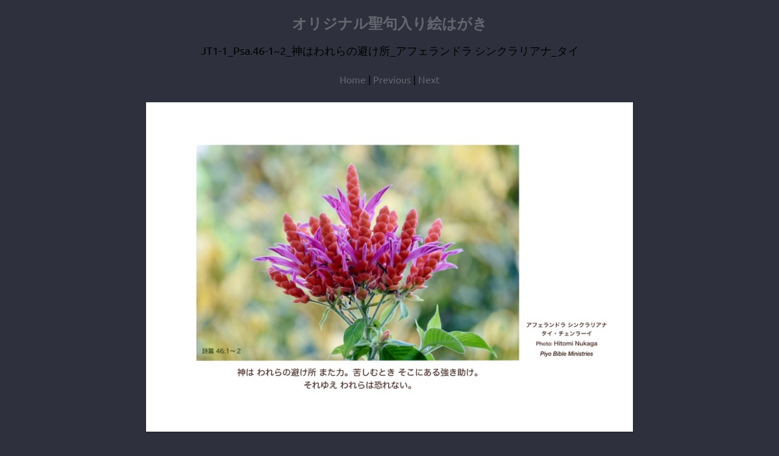

--- FILE ---
content_type: text/html
request_url: https://piyo-bible.com/photos/files/page3-1111-full.html
body_size: 1647
content:

<!DOCTYPE html PUBLIC "-//W3C//DTD XHTML 1.0 Strict//EN" "http://www.w3.org/TR/xhtml1/DTD/xhtml1-strict.dtd">
<html xmlns="http://www.w3.org/1999/xhtml">

	<head>
		<meta http-equiv="content-type" content="text/html; charset=utf-8" />
		<meta name="generator" content="RapidWeaver" />
		<link rel="stylesheet" type="text/css" href="../../rw_common/themes/split/styles.css" /><link rel="stylesheet" type="text/css" href="../../rw_common/themes/split/colour_tags-theme-default.css" /><link rel="stylesheet" type="text/css" href="../../rw_common/themes/split/css/normal.css" /><link rel="stylesheet" type="text/css" href="../../rw_common/themes/split/css/no-header.css" /><link rel="stylesheet" type="text/css" href="../../rw_common/themes/split/css/header-normal.css" /><link rel="stylesheet" type="text/css" href="../../rw_common/themes/split/css/968.css" /><link rel="stylesheet" type="text/css" href="../../rw_common/themes/split/css/on.css" /><script src="../../rw_common/themes/split/javascript.js"></script>
		<title>オリジナル聖句入り絵はがき</title>
	</head>

	<body class="photo-background">
	
		<div class="photo-navigation">
			<p class="photo-title">オリジナル聖句入り絵はがき</p>
			<p class="photo-caption">JT1-1_Psa.46-1~2_神はわれらの避け所_アフェランドラ シンクラリアナ_タイ</p>
			<p class="photo-links"><a href="../index.html">Home</a> | <a href="page3-1110-full.html">Previous</a> | <a href="page3-1112-full.html">Next</a></p>
		</div>
		
		<img class="photo-frame" src="page3-1111-full.jpg" alt="JT1-1_Psa.46-1~2_神はわれらの避け所_アフェランドラ シンクラリアナ_タイ" width="800" height="533"/>
			
		
			
	</body>

</html>

--- FILE ---
content_type: text/css
request_url: https://piyo-bible.com/rw_common/themes/split/styles.css
body_size: 21547
content:
/* ubuntu-300 - latin */
@font-face {
  font-family: 'Ubuntu';
  font-style: normal;
  font-weight: 300;
  src: url('./fonts/ubuntu-v11-latin-300.eot'); /* IE9 Compat Modes */
  src: local('Ubuntu Light'), local('Ubuntu-Light'),
       url('./fonts/ubuntu-v11-latin-300.eot?#iefix') format('embedded-opentype'), /* IE6-IE8 */
       url('./fonts/ubuntu-v11-latin-300.woff2') format('woff2'), /* Super Modern Browsers */
       url('./fonts/ubuntu-v11-latin-300.woff') format('woff'), /* Modern Browsers */
       url('./fonts/ubuntu-v11-latin-300.ttf') format('truetype'), /* Safari, Android, iOS */
       url('./fonts/ubuntu-v11-latin-300.svg#Ubuntu') format('svg'); /* Legacy iOS */
}
/* ubuntu-regular - latin */
@font-face {
  font-family: 'Ubuntu';
  font-style: normal;
  font-weight: 400;
  src: url('./fonts/ubuntu-v11-latin-regular.eot'); /* IE9 Compat Modes */
  src: local('Ubuntu Regular'), local('Ubuntu-Regular'),
       url('./fonts/ubuntu-v11-latin-regular.eot?#iefix') format('embedded-opentype'), /* IE6-IE8 */
       url('./fonts/ubuntu-v11-latin-regular.woff2') format('woff2'), /* Super Modern Browsers */
       url('./fonts/ubuntu-v11-latin-regular.woff') format('woff'), /* Modern Browsers */
       url('./fonts/ubuntu-v11-latin-regular.ttf') format('truetype'), /* Safari, Android, iOS */
       url('./fonts/ubuntu-v11-latin-regular.svg#Ubuntu') format('svg'); /* Legacy iOS */
}
/* ubuntu-700 - latin */
@font-face {
  font-family: 'Ubuntu';
  font-style: normal;
  font-weight: 700;
  src: url('./fonts/ubuntu-v11-latin-700.eot'); /* IE9 Compat Modes */
  src: local('Ubuntu Bold'), local('Ubuntu-Bold'),
       url('./fonts/ubuntu-v11-latin-700.eot?#iefix') format('embedded-opentype'), /* IE6-IE8 */
       url('./fonts/ubuntu-v11-latin-700.woff2') format('woff2'), /* Super Modern Browsers */
       url('./fonts/ubuntu-v11-latin-700.woff') format('woff'), /* Modern Browsers */
       url('./fonts/ubuntu-v11-latin-700.ttf') format('truetype'), /* Safari, Android, iOS */
       url('./fonts/ubuntu-v11-latin-700.svg#Ubuntu') format('svg'); /* Legacy iOS */
}

/* merriweather-regular - latin */
@font-face {
  font-family: 'Merriweather';
  font-style: normal;
  font-weight: 400;
  src: url('./fonts/merriweather-v19-latin-regular.eot'); /* IE9 Compat Modes */
  src: local('Merriweather Regular'), local('Merriweather-Regular'),
       url('./fonts/merriweather-v19-latin-regular.eot?#iefix') format('embedded-opentype'), /* IE6-IE8 */
       url('./fonts/merriweather-v19-latin-regular.woff2') format('woff2'), /* Super Modern Browsers */
       url('./fonts/merriweather-v19-latin-regular.woff') format('woff'), /* Modern Browsers */
       url('./fonts/merriweather-v19-latin-regular.ttf') format('truetype'), /* Safari, Android, iOS */
       url('./fonts/merriweather-v19-latin-regular.svg#Merriweather') format('svg'); /* Legacy iOS */
}

html * {
    -webkit-font-smoothing: antialiased;
    -moz-osx-font-smoothing: grayscale;
    -webkit-text-size-adjust: none;
}
*,
*:after,
*:before {
    -webkit-box-sizing: border-box;
    -moz-box-sizing: border-box;
    box-sizing: border-box;
}
body {
    font-size: 100%;
    font-family: "Ubuntu", sans-serif;
    background-color: #2e313d;
    padding-top: 0px!important;
}
img {
    max-width: 100%;
    height: auto;
}
.image-left {
	float: left;
	position: relative;
	padding: 0;
	margin: 10px;
}
.image-right {
	float: right;
	position: relative;
	padding: 0;
	margin: 10px;
}
.container {
    width: 90%;
    max-width: 768px;
    margin: 0 auto;
    padding-top: 2em;
}
.container::after {
    content: '';
    display: table;
    clear: both;
}
.header {
    position: fixed;
    top: 0;
    left: 0;
    width: 100%;
    height: 50px;
    background: #c52b9f;
    box-shadow: 0 1px 3px rgba(0, 0, 0, 0.2);
    z-index: 3;
}
.header:after {
    content: "";
    display: table;
    clear: both;
}
.header #logo {
    float: left;
    margin: 13px 0 0 5%;
}
.header #logo img {
    display: block;
    max-width: 100px;
    height: auto;
}
@media only screen and (min-width: 768px) {
    .header {
        height: 70px;
    }
    .header #logo {
        margin: 23px 0 0 5%;
    }
}
.main-nav {
    float: right;
    margin-right: 5%;
    width: 44px;
    height: 100%;
    background: url("images/icon-menu.svg") no-repeat center center;
    background-size: 44px 44px;
    cursor: pointer;
}
.main-nav ul {
    position: absolute;
    top: 0;
    left: 0;
    width: 100%;
    -webkit-transform: translateY(-100%);
    -moz-transform: translateY(-100%);
    -ms-transform: translateY(-100%);
    -o-transform: translateY(-100%);
    transform: translateY(-100%);
}
.main-nav ul.is-visible {
    -webkit-transform: translateY(50px);
    -moz-transform: translateY(50px);
    -ms-transform: translateY(50px);
    -o-transform: translateY(50px);
    transform: translateY(50px);
}
.main-nav a {
    display: block;
    height: 50px;
    line-height: 50px;
    padding-left: 5%;
    background: #2e313d;
    border-top: 1px solid #353846;
    color: #FFF;
}
.main-nav li {
    margin-bottom: 0!important
}
@media only screen and (min-width: 768px) {
    .main-nav {
        width: auto;
        height: auto;
        background: 0;
        cursor: auto;
    }
    .main-nav ul {
        position: static;
        width: auto;
        -webkit-transform: translateY(0);
        -moz-transform: translateY(0);
        -ms-transform: translateY(0);
        -o-transform: translateY(0);
        transform: translateY(0);
        line-height: 65px;
    }
    .main-nav ul.is-visible {
        -webkit-transform: translateY(0);
        -moz-transform: translateY(0);
        -ms-transform: translateY(0);
        -o-transform: translateY(0);
        transform: translateY(0);
    }
    .main-nav li {
        display: inline;
        margin-left: 1em;
    }
    .main-nav a {
        display: inline-block;
        height: auto;
        line-height: normal;
        background: transparent!important;
        padding: .6em 1em;
        border-top: 0;
        font-size: 13px;
        font-size: .8125rem;
        font-weight: bold;
        text-transform: uppercase;
    }
}
.secondary-nav {
    pointer-events: auto;
    white-space: nowrap;
    -webkit-overflow-scrolling: touch;
    overflow-x: auto;
    overflow-y: hidden;
    display: block;
    height: auto;
    line-height: 60px;
    width: 100%;
    z-index: 9999;
}
.secondary-nav ul {
    position: static;
    top: 65px;
    left: 0;
    width: 100%;
    line-height: 40px;
    padding-left: 10px;
    background: #2e313d;
}
.secondary-nav ul ul {
	margin: 0px;
	line-height: 54px!important;
}
.secondary-nav ul.is-visible {
    -webkit-transform: translateY(50px);
    -moz-transform: translateY(50px);
    -ms-transform: translateY(50px);
    -o-transform: translateY(50px);
    transform: translateY(50px);
}
.secondary-nav a {
    display: block;
    height: 50px;
    line-height: 50px;
    padding-left: 0;
    color: #FFF;
    font-size: 1em;
    margin-right: 1em;
}
.secondary-nav li {
    line-height: 0;
    margin-bottom: 0;
    display: inline-block;
    margin-right: 0;
    margin-top: 0;
}
@media only screen and (min-width: 768px) {
    .secondary-nav {
        width: auto;
        height: auto;
        background: 0;
        cursor: auto;
    }
    .secondary-nav ul {
        position: static;
        width: 100%;
        -webkit-transform: translateY(0);
        -moz-transform: translateY(0);
        -ms-transform: translateY(0);
        -o-transform: translateY(0);
        transform: translateY(0);
        line-height: 40px;
    }
    .secondary-nav ul.is-visible {
        -webkit-transform: translateY(0);
        -moz-transform: translateY(0);
        -ms-transform: translateY(0);
        -o-transform: translateY(0);
        transform: translateY(0);
    }
    .secondary-nav li {
        display: inline-block;
        margin-left: 1em;
        margin-right: 0;
    }
    .secondary-nav a {
        display: block;
        height: auto;
        line-height: normal;
        background: transparent;
        padding: .6em 1em;
        border-top: 0;
        font-size: 13px;
        font-size: .8125rem;
        font-weight: bold;
        text-transform: uppercase;
    }
}
#intro {
    position: relative;
    height: 300px;
    margin-top: 50px;
    z-index: 1;
}
#intro #intro-background {
    height: 100%;
    width: 100%;
	background-repeat: no-repeat;
	background-position: center center;
	background-size: cover;
	box-shadow: 0 0 30px rgba(0, 0, 0, 0.5);
}
#intro #intro-tagline {
    position: absolute;
    width: 90%;
    max-width: 1170px;
    left: 50%;
    top: 50%;
    bottom: auto;
    right: auto;
    -webkit-transform: translateX(-50%) translateY(-50%);
    -moz-transform: translateX(-50%) translateY(-50%);
    -ms-transform: translateX(-50%) translateY(-50%);
    -o-transform: translateX(-50%) translateY(-50%);
    transform: translateX(-50%) translateY(-50%);
}
#intro h1 {
    text-transform: uppercase;
    font-size: 24px;
    font-size: 1.5rem;
    text-align: center;
    color: #fff;
    text-shadow: 0 2px 6px rgba(0, 0, 0, 0.2);
}
@media only screen and (min-width: 768px) {
    #intro {
        height: 400px;
        margin-top: 70px;
    }
    #intro h1 {
        font-size: 30px;
        font-size: 1.875rem;
    }
}
@media only screen and (min-width: 1170px) {
    #intro {
        position: fixed;
        top: 70px;
        left: 0;
        width: 100%;
        height: 500px;
        margin-top: 0;
    }
    #intro .intro-background {
        -webkit-transform-origin: 50% 100%;
        -moz-transform-origin: 50% 100%;
        -ms-transform-origin: 50% 100%;
        -o-transform-origin: 50% 100%;
        transform-origin: 50% 100%;
        -webkit-backface-visibility: hidden;
        backface-visibility: hidden;
    }
    #intro h1 {
        font-size: 32px;
        font-size: 2rem;
    }
}
.content {
    position: relative;
    padding-right: 0;
    padding-bottom: 2em;
    padding-left: 0;
    line-height: 1.6;
    color: #65676f;
    background-color: #f0f1e7;
    z-index: 2;
}
.content::before {
    content: '';
    position: absolute;
    bottom: 100%;
    left: 0;
    width: 100%;
    height: 50px;
    background: -webkit-linear-gradient(bottom, rgba(46, 49, 61, 0.5), rgba(46, 49, 61, 0));
    background: linear-gradient(to top, rgba(46, 49, 61, 0.5), rgba(46, 49, 61, 0));
}
.no-cssgradients .cd-content::before {
    display: none;
}
.content h2 {
    font-size: 20px;
    font-size: 1.25rem;
}
.content p {
    margin: 1em 0;
}
@media only screen and (min-width: 768px) {
    .content {
        line-height: 1.8;
        padding-bottom: 2em;
    }
    .content h2 {
        font-size: 30px;
        font-size: 1.875rem;
    }
}
@media only screen and (min-width: 1170px) {
    .content {
        padding: 0 0 2em;
        margin-top: 570px;
    }
}
#footer {
    left: 0;
    width: 100%;
    background: #2e313d;
}
#footerContent {
    display: block;
    height: auto;
    line-height: normal;
    background: transparent;
    padding: 1.6em 1em;
    border-top: 0;
    font-size: 13px;
    font-size: .8125rem;
    font-weight: bold;
    text-transform: uppercase;
    margin-left: 5%;
}
h1,
h2,
h3,
h4,
h5,
h6 {
    font-weight: normal;
}
h1 a,
h2 a,
h3 a,
h4 a,
h5 a,
h6 a {
    font-weight: inherit;
}
h1 {
    font-size: 28px;
    line-height: 50px;
}
h2 {
    font-size: 22px;
    line-height: 30px;
}
h3 {
    font-size: 18px;
    line-height: 34px;
}
h4 {
    font-size: 16px;
    line-height: 30px;
}
h5 {
    font-size: 14px;
    line-height: 24px;
}
h6 {
    font-size: 12px;
    line-height: 21px;
}
em {
    font-style: italic;
}
strong {
    font-weight: bold;
    color: #333;
}
small {
    font-size: 80%;
}
a,
a:visited {
    text-decoration: none;
}
ul {
    list-style: none outside;
}
ol {
    list-style: decimal;
}
ul.square {
    list-style: square outside;
}
ul.circle {
    list-style: circle outside;
}
ul.disc {
    list-style: disc outside;
}
ul ul,
ul ol,
ol ol,
ol ul {
    margin: 4px 0 5px 30px;
    font-size: 90%;
}
ul ul li,
ul ol li,
ol ol li,
ol ul li {
    margin-bottom: 6px;
}
li {
    line-height: 18px;
    margin-bottom: 12px;
}
ul.large li {
    line-height: 21px;
}
li p {
    line-height: 21px;
}
.container ul,
.container ol {
    padding-left: 20px;
}
blockquote {
    border-left: 10px solid #ccc;
    padding: .5em 10px;
    quotes: "\201C""\201D""\2018""\2019";
}
blockquote:before {
    color: #ccc;
    content: open-quote;
    font-size: 4em;
    line-height: .1em;
    margin-right: .25em;
    vertical-align: -0.4em;
}
blockquote p {
    display: inline;
}
.blog-archive-month {
    color: #3f3f3f;
}
.blog-archive-link {
    color: #3f3f3f;
}
.blog-archive-link-enabled {
    color: #3f3f3f;
}
.blog-archive-link a:link,
.blog-archive-link a:visited {
    color: #3f3f3f;
}
.blog-entry {
    margin-top: 5px;
    margin-bottom: 20px;
}
.blog-entry-body {
    padding-right: 30px;
    padding-top: 15px;
    max-width: 500px;
    margin-bottom: 50px;
    border-bottom: 1px solid #dadada;
    padding-bottom: 40px;
}
h1.blog-entry-title a:link {
    color: #3f3f3f;
}
.blog-entry-title {
    padding-top: 0;
    margin-bottom: 0;
}
.blog-entry-date {
    top: 15px;
    position: relative;
    margin-bottom: 20px;
    max-width: 530px;
}
.blog-entry-category {
    display: inline-block;
    padding: 5px;
}
.blog-entry-category a:link,
.blog-entry-category a:visited {
    color: #3f3f3f;
}
.blog-entry-permalink a:link,
.blog-entry-permalink a:visited {
    color: #3f3f3f;
}
.blog-read-more {
    color: #3f3f3f;
}
p.blog-entry-tags,
p.blog-entry-tags a:link {
    color: #3f3f3f;
    margin-top: 10px;
}
ul.blog-tag-cloud {
    text-align: left;
    display: block;
    list-style-type: none;
    padding: 0;
    margin: 30px 0 0;
}
ul.blog-tag-cloud a:link {
    color: #3f3f3f;
}
#blog-archives {
    margin-top: 30px;
}
#blog-categories {
    margin-top: 10px;
}
.blog-category-link-enabled {
    color: #3f3f3f;
}
#blog-rss-feeds {
    margin-top: 30px;
}
.blog-rss-link {
    color: #3f3f3f;
}
.blog-comments-rss-link {
    color: #3f3f3f;
}
.filesharing-item {
    background-color: #e5e5e5;
    padding: 30px;
    margin-top: 40px;
    margin-bottom: 40px;
}
.filesharing-item-title a:link {
    color: #3f3f3f;
    font-size: 14px;
}
.filesharing-item-title a:hover {
    color: #b2b2b2;
}
.filesharing-item-description {
    margin-top: 10px;
}
.album-title {
    font-size: 18px;
    line-height: 28px;
    font-weight: bold;
    margin-bottom: 20px;
    margin-top: 60px;
    padding-left: 30px;
}
.album-description {
    margin-bottom: 20px;
}
.album-wrapper {
    padding-left: 30px;
}
.thumbnail-wrap {
    float: left;
    margin-right: 30px;
    margin-bottom: 80px;
    padding-right: 10px;
    display: block;
    width: 100%;
}
.thumbnail-frame {
    cursor: pointer
}
.thumbnail-frame img {
    position: relative;
    cursor: pointer;
    border: 10px solid #fff;
    box-shadow: 0 2px 3px rgba(0, 0, 0, 0.2);
}
.thumbnail-frame:hover {
    -webkit-transform: scale(1.05);
    z-index: 1;
}
.photo-background {
    padding: 60px;
    text-align: center;
}
.photo-navigation {
    margin: 20px;
}
.photo-links {
    padding: 8px;
}
.photo-navigation a:link,
.photo-navigation a:visited {
    color: #3f3f3f;
}
.photo-navigation a:hover {
    color: #b2b2b2;
}
.photo-frame {
    max-width: 100%;
    height: auto;
    position: relative;
    border: 10px solid #fff;
    box-shadow: 0 2px 3px rgba(0, 0, 0, 0.2);
}
.photo-title {
    font-size: 24px;
    line-height: 28px;
    font-weight: bold;
    margin-bottom: 20px;
}
.photo-caption {
    font-size: 18px;
    line-height: 22px;
}
.movie-description {
    margin-top: 20px;
    margin-bottom: 20px;
}
.movie-thumbnail-frame {
    margin-bottom: 20px;
    width: 32%;
    display: block;
    float: right;
    margin-left: 5px;
    margin-right: 8px;
}
.movie-thumbnail-frame:hover {
    -webkit-transform: scale(1.05);
    z-index: 1;
}
.movie-thumbnail-frame img {
    width: 100%!important;
    height: auto!important;
}
.movie-thumbnail-caption {
    text-align: center;
    padding-top: 5px;
    margin: 0;
    overflow: hidden;
}
.movie-background {
    width: 100%;
    text-align: center;
}
.message-text {
    color: #3f3f3f;
    margin-bottom: 10px;
    margin-left: 10px;
    margin-top: 40px;
}
label {
    color: #3f3f3f;
    margin-left: 10px;
}
form br {
}
.form-input-field,
.form-input-textarea {
    background-color: #ebebeb;
    width: 310px;
    display: block;
    line-height: 1.3em;
    padding: 8px 16px;
    font-size: 1.8em;
    margin: 0 6px 6px auto;
    outline: 0;
    height: 20px;
    border: 0;
    -webkit-transition: all .4s;
    -moz-transition: all .4s;
    -ms-transition: all .4s;
    -o-transition: all .4s;
    transition: all .4s;
    color: #fff;
}
.form-input-field:focus,
.textarea.form-input-field:focus {
    background-color: #838383;
    color: white;
}
.form-input-field {
    width: 300px;
    height: 50px;
    margin-bottom: 0px;
    margin-left: 10px;
}
textarea.form-input-field {
    width: 70%;
    max-width: 500px;
    height: 300px;
    margin-bottom: 0px;
}
.form-input-button {
    width: auto;
    line-height: 20px;
    height: 30px;
    font-size: 16px;
    cursor: pointer;
    color: #fff;
    -webkit-appearance: none;
    margin-left: 10px;
    text-transform: uppercase;
    border: 0;
    padding: 12px 35px 30px;
    background: 0;
    -moz-border-radius: 2px;
    border-radius: 2px;
    -webkit-border-radius: 2px;
    margin-top: 20px;
}
.form-input-button:hover {
    background-color: #ff6860;
    -webkit-transition: all .4s;
    -moz-transition: all .4s;
    -ms-transition: all .4s;
    -o-transition: all .4s;
    transition: all .4s;
}
form select {
    padding: 5px 15px;
    -webkit-appearance: button;
    -webkit-border-radius: 0;
    -webkit-box-shadow: 0;
    -webkit-padding-end: 20px;
    -webkit-padding-start: 5px;
    -webkit-user-select: none;
    -moz-border-radius: 0;
    -moz-box-shadow: 0;
    -moz-padding-end: 5px;
    -moz-padding-start: 5px;
    -moz-user-select: none;
    -moz-linear-gradient: #fafafa, #f4f4f4 40%, #e5e5e5;
    color: #555;
    overflow: hidden;
    text-overflow: ellipsis;
    white-space: nowrap;
    width: 300px;
    height: 50px;
    font-size: 1em;
    background: #d8d9d8;
    background-repeat: no-repeat;
    background-position: center;
}
form select,
form select:focus {
    outline: 0;
    height: 50px;
    font-size: 1em;
    width: 300px!important;
}
ul.tree {
    margin: 40px 0 0 40px;
}
ul.tree>li {
    float: none;
    margin-bottom: 20px;
    list-style: none;
}
ul.tree ul {
    padding-top: 10px;
    list-style: none;
    font-size: 18px;
    line-height: 28px;
    padding-bottom: 5px;
}
ul.tree ul li ul {
    display: none;
}
ul.tree a:link {
    color: #3f3f3f;
}
ul.tree a:hover {
    color: #b2b2b2;
}
ul.tree ul li a {
    color: #b2b2b2!important;
}
ul.tree ul li a:hover {
    text-decoration: underline;
}
ul.tree li ul li {
    padding-top: 15px;
}
#aside {
    float: right;
    width: 28%;
    margin-left: 10%;
}
#sidebar {
    width: 100%;
    margin: 0 auto;
}
#sidebar li {
    line-height: 1em;
}
#sidebar {
    width: 100%;
    margin: 0 auto;
}
#sidebar li {
    line-height: 1em;
}
@media only screen and (max-width: 767px) {
    #aside {
        float: none;
        width: 100%;
        margin-left: 0;
    }
    #sidebar {
        width: 100%;
    }
    #sidebar {
        margin-bottom: 0;
    }
}
@media only screen and (max-width: 767px) {
    #aside {
        float: none;
        width: 100%;
        margin-left: 0;
    }
    #sidebar {
        width: 100%;
    }
    #sidebar {
        margin-bottom: 20px;
    }
}
@media only screen and (max-width: 480px) {
    .form-input-field {
        width: 85%!important;
    }
    textarea.form-input-field {
        width: 85%!important;
    }
    .message-text {
        width: 85%!important;
    }
    form select {
        width: 85%!important;
    }
    .form-input-field,
    .form-input-button,
    label,
    .message-text,
    form select {
        margin-left: 20px!important;
    }
}

/* RapidCart */

.rcItemThumb {
	margin-top: 20px;
}

#rcHeader img, .rcButton img, .rcCartTools img {
	max-width: auto;
	width: auto;
}

/* @end */

/* iPad Portrait Navigation Adjustment */

@media only screen and (min-device-width: 768px) and (max-device-width: 1024px) and (orientation: portrait) {

	.main-nav {
	    float: right;
	    margin-right: 5%;
	    width: 44px;
	    height: 100%;
	    background: url("images/icon-menu.svg") no-repeat center center;
	    background-size: 44px 44px;
	    cursor: pointer;
	}
	.main-nav ul {
	    position: absolute;
	    top: 0;
	    left: 0;
	    width: 100%;
	    -webkit-transform: translateY(-100%);
	    -moz-transform: translateY(-100%);
	    -ms-transform: translateY(-100%);
	    -o-transform: translateY(-100%);
	    transform: translateY(-100%);
	    padding-top: 20px;
	}
	.main-nav ul.is-visible {
	    -webkit-transform: translateY(50px);
	    -moz-transform: translateY(50px);
	    -ms-transform: translateY(50px);
	    -o-transform: translateY(50px);
	    transform: translateY(50px);
	}
	.main-nav a {
	    display: block;
	    height: 50px;
	    line-height: 30px;
	    padding-left: 5%;
	    text-transform: none;
	    font-weight: normal;
	    font-size: 1em;
	        border-top: 1px solid #353846;

	}
	.main-nav li {
	    margin-bottom: 0!important;
	    display: block!!important;
	    margin-left: 0em!important
	}
}
/* @end */


--- FILE ---
content_type: text/css
request_url: https://piyo-bible.com/rw_common/themes/split/colour_tags-theme-default.css
body_size: 2875
content:
#container,
#breadcrumb li:last-child a,
form label,
.message-text,
.photo-title {
    color: #65676F;
}
.filesharing-item-title a:link {
    color: #65676F;
}
h1.blog-entry-title a:link,
.blog-entry-title a,
.blog-entry-title,
.album-title,
.movie-page-title,
h1,
h2,
h3,
h4,
h5,
h6 {
    color: #65676F;
}
.content {
    color: #65676F;
    background-color: #F0F1E7;
}
a:link,
a:visited,
.photo-navigation a:link,
.photo-navigation a:visited {
    color: #65676F;
}
a:hover,
.photo-navigation a:hover {
    color: #65676F;
}
.main-nav a {
    color: #FFFFFF;
    background: #2E313D;
}
.main-nav a:hover {
    color: #000000;
}
/* iPad Portrait Navigation Adjustment */
@media only screen and (min-device-width: 768px) and (max-device-width: 1024px) and (orientation: portrait) {
	.main-nav a {
	    color: #FFFFFF;
	    background: #2E313D!important;
	}
	.main-nav a:hover {
	    color: #000000;
	}
}
.main-nav a#current,
a.currentAncestor.parent {
    color: #000000;
}
.secondary-nav ul {
    background: #2E313D;
}
.secondary-nav a {
    color: #FFFFFF;
}
.secondary-nav a:hover {
    color: #000000;
}
.secondary-nav a#current {
    color: #000000;
}
#intro h1 {
    color: #FFFFFF;
}
h1.siteTitle a:hover,
h1.blog-entry-title a:hover {
    color: %colour_title*0.5%;
}
body {
    background-color: #2E313D;
}
#sidebar {
    background-color: %colour_sidebarBcrnd%;
    color: %colour_sidebarTxt%;
}
#sidebar a:link,
#sidebar a:visited {
    color: %colour_sidebarLinks%;
    border-bottom: 1px solid %colour_sidebarLinks%;
}
#sidebar a:hover {
    color: %colour_sidebarLinksHover%;
    border-bottom: 1px solid %colour_sidebarLinksHover%;
}
#sidebar h1,
#sidebar h2,
#sidebar h3,
#sidebar h4,
#sidebar h5,
#sidebar h6 {
    color: %colour_sidebarTitle%;
}
.header {
    background: #C52B9F;
}
#footer {
    background: #2E313D;
}
#footerContent {
    color: #FFFFFF;
}
#footer a:link,
#footer a:visited {
    color: #B2B2B2;
}
#footer a:hover,
#footer a:active {
    color: #3F3F3F;
}
h1.siteTitle a {
    color: %colour_titleHeader%;
}
h2.entry-title a {
    color: %colour_entryTitle%;
}
.date-title {
    color: %colour_entryDate%;
}
ul.tree a:link {
    color: #65676F;
}
ul.tree ul li a {
    color: %colour_text%!important;
}
blockquote {
    border-left: 10px solid #CCCCCC;
}
blockquote:before {
    color: #CCCCCC;
}
button,
.blog-entry-category {
    background: %colour_btn%!important;
}
button:hover,
.blog-entry-category:hover {
    background: %colour_btnHover%!important;
}
.form-input-field,
.form-input-textarea {
    color: #65676F;
}
form select {
    border-color: %colour_background%;
}
.form-input-field,
.form-input-textarea {
    background-color: #EBEBEB;
    color: #FFFFFF;
}
.form-input-field:focus,
.textarea.form-input-field:focus {
    background-color: #838383;
    color: #FFFFFF;
}
.form-input-button {
    background: #FF6860;
    color: #FFFFFF;
}
.form-input-button:hover {
    background-color: #000000;
}


--- FILE ---
content_type: text/css
request_url: https://piyo-bible.com/rw_common/themes/split/css/on.css
body_size: 28
content:
#contentContainer{max-width:60%}@media only screen and (max-width:767px){#contentContainer{max-width:100%}}